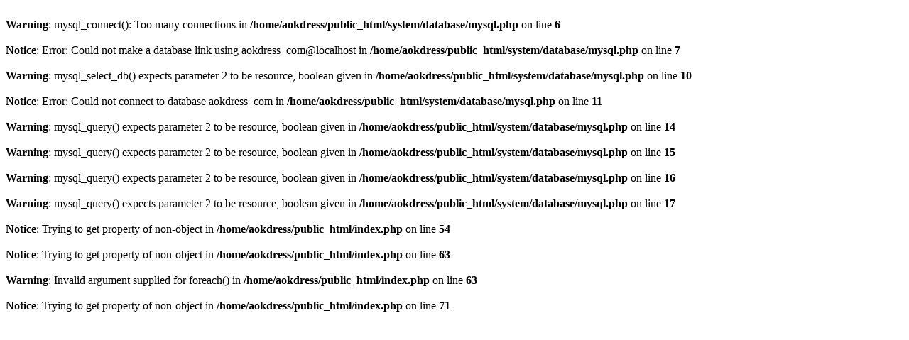

--- FILE ---
content_type: text/html; charset=UTF-8
request_url: https://www.aokdress.com/Wholesale-Fashion-Clothing/halloween-and-christmas-costume/christmas-party-performance-dress-shawl-hot-diamond-dress-female-adult-robe-drama-film-santa-cosplay-christmas-costume.html
body_size: 199
content:
<br />
<b>Warning</b>:  mysql_connect(): Too many connections in <b>/home/aokdress/public_html/system/database/mysql.php</b> on line <b>6</b><br />
<br />
<b>Notice</b>:  Error: Could not make a database link using aokdress_com@localhost in <b>/home/aokdress/public_html/system/database/mysql.php</b> on line <b>7</b><br />
<br />
<b>Warning</b>:  mysql_select_db() expects parameter 2 to be resource, boolean given in <b>/home/aokdress/public_html/system/database/mysql.php</b> on line <b>10</b><br />
<br />
<b>Notice</b>:  Error: Could not connect to database aokdress_com in <b>/home/aokdress/public_html/system/database/mysql.php</b> on line <b>11</b><br />
<br />
<b>Warning</b>:  mysql_query() expects parameter 2 to be resource, boolean given in <b>/home/aokdress/public_html/system/database/mysql.php</b> on line <b>14</b><br />
<br />
<b>Warning</b>:  mysql_query() expects parameter 2 to be resource, boolean given in <b>/home/aokdress/public_html/system/database/mysql.php</b> on line <b>15</b><br />
<br />
<b>Warning</b>:  mysql_query() expects parameter 2 to be resource, boolean given in <b>/home/aokdress/public_html/system/database/mysql.php</b> on line <b>16</b><br />
<br />
<b>Warning</b>:  mysql_query() expects parameter 2 to be resource, boolean given in <b>/home/aokdress/public_html/system/database/mysql.php</b> on line <b>17</b><br />
<br />
<b>Notice</b>:  Trying to get property of non-object in <b>/home/aokdress/public_html/index.php</b> on line <b>54</b><br />
<br />
<b>Notice</b>:  Trying to get property of non-object in <b>/home/aokdress/public_html/index.php</b> on line <b>63</b><br />
<br />
<b>Warning</b>:  Invalid argument supplied for foreach() in <b>/home/aokdress/public_html/index.php</b> on line <b>63</b><br />
<br />
<b>Notice</b>:  Trying to get property of non-object in <b>/home/aokdress/public_html/index.php</b> on line <b>71</b><br />
